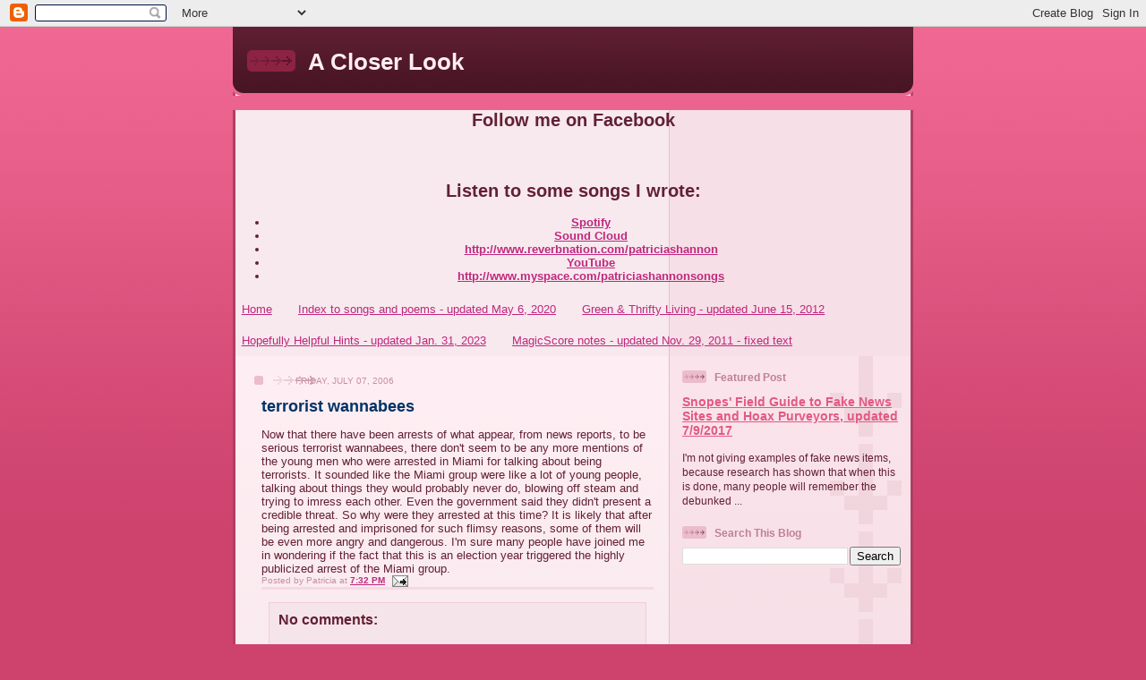

--- FILE ---
content_type: text/html; charset=UTF-8
request_url: https://patriciashannon.blogspot.com/b/stats?style=BLACK_TRANSPARENT&timeRange=ALL_TIME&token=APq4FmD5W4-gD6ymtb-_496GTp8mN2VcpwzZ9uvRzs6dDZ4dXprhiIsPn_jhGUJVNyX8-Az1d-ABQ6r8xhWYhFB-39fUw46GQQ
body_size: -35
content:
{"total":4449473,"sparklineOptions":{"backgroundColor":{"fillOpacity":0.1,"fill":"#000000"},"series":[{"areaOpacity":0.3,"color":"#202020"}]},"sparklineData":[[0,1],[1,1],[2,0],[3,0],[4,1],[5,1],[6,2],[7,1],[8,1],[9,1],[10,1],[11,53],[12,100],[13,71],[14,7],[15,2],[16,5],[17,1],[18,1],[19,1],[20,1],[21,1],[22,1],[23,1],[24,1],[25,1],[26,1],[27,0],[28,1],[29,3]],"nextTickMs":50000}

--- FILE ---
content_type: text/html; charset=utf-8
request_url: https://www.google.com/recaptcha/api2/aframe
body_size: 269
content:
<!DOCTYPE HTML><html><head><meta http-equiv="content-type" content="text/html; charset=UTF-8"></head><body><script nonce="Bzs7WDuREdRxUxI0nEJQ4A">/** Anti-fraud and anti-abuse applications only. See google.com/recaptcha */ try{var clients={'sodar':'https://pagead2.googlesyndication.com/pagead/sodar?'};window.addEventListener("message",function(a){try{if(a.source===window.parent){var b=JSON.parse(a.data);var c=clients[b['id']];if(c){var d=document.createElement('img');d.src=c+b['params']+'&rc='+(localStorage.getItem("rc::a")?sessionStorage.getItem("rc::b"):"");window.document.body.appendChild(d);sessionStorage.setItem("rc::e",parseInt(sessionStorage.getItem("rc::e")||0)+1);localStorage.setItem("rc::h",'1765063408749');}}}catch(b){}});window.parent.postMessage("_grecaptcha_ready", "*");}catch(b){}</script></body></html>